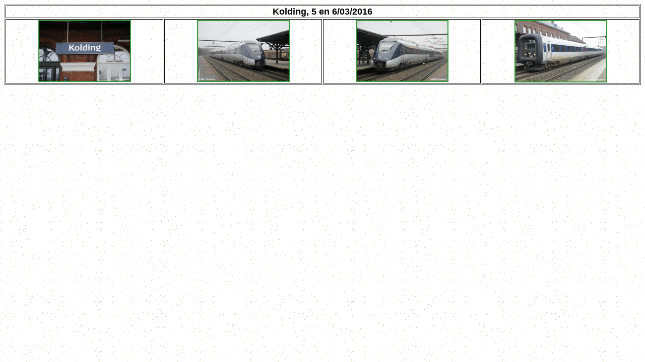

--- FILE ---
content_type: text/html
request_url: https://treinfoto2000.be/buitenland/Denemarken/Kolding/index.htm
body_size: 326
content:
<html>

<head>
<meta http-equiv="Content-Language" content="nl-be">
<meta http-equiv="Content-Type" content="text/html; charset=windows-1252">
<title>Kolding</title>
<!--mstheme--><link rel="stylesheet" type="text/css" href="../../../_themes/axis/axis1011.css"><meta name="Microsoft Theme" content="axis 1011">
</head>

<body>

<table border="1" width="100%">
	<tr>
		<td align="center" colspan="4"><b><font size="4">Kolding, 5 en 6/03/2016</font></b></td>
	</tr>
	<tr>
		<td align="center"><a href="160768.JPG">
		<img border="2" src="160768_small.JPG" xthumbnail-orig-image="160768.JPG"></a></td>
		<td align="center"><a href="160775.JPG">
		<img border="2" src="160775_small.JPG" xthumbnail-orig-image="160775.JPG"></a></td>
		<td align="center"><a href="1607745.JPG">
		<img border="2" src="1607745_small.JPG" xthumbnail-orig-image="1607745.JPG"></a></td>
		<td align="center"><a href="1607763.JPG">
		<img border="2" src="1607763_small.JPG" xthumbnail-orig-image="1607763.JPG"></a></td>
	</tr>
</table>

</body>

</html>


--- FILE ---
content_type: text/css
request_url: https://treinfoto2000.be/_themes/axis/axis1011.css
body_size: 4526
content:
.mstheme {
	list-image-1: url(aaxibul1.gif);
	list-image-2: url(aaxibul2.gif);
	list-image-3: url(aaxibul3.gif);
	nav-banner-image: url(aaxibanr.gif);
	navbutton-home-hovered: url(aaxihomh.gif);
	navbutton-home-normal: url(aaxihom.gif);
	navbutton-horiz-hovered: url(aaxihhov.gif);
	navbutton-horiz-normal: url(aaxihbtn.gif);
	navbutton-horiz-pushed: url(aaxihsel.gif);
	navbutton-next-hovered: url(aaxinxth.gif);
	navbutton-next-normal: url(aaxinxt.gif);
	navbutton-prev-hovered: url(aaxibckh.gif);
	navbutton-prev-normal: url(aaxibck.gif);
	navbutton-up-hovered: url(aaxiuph.gif);
	navbutton-up-normal: url(aaxiup.gif);
	navbutton-vert-hovered: url(aaxivhov.gif);
	navbutton-vert-normal: url(aaxivbtn.gif);
	navbutton-vert-pushed: url(aaxivsel.gif);
	separator-image: url(aaxirule.gif);
}
.mstheme-bannertxt {
	color: #000000;
	font-family: trebuchet ms,Arial,Helvetica;
	font-size: 5;
}
.mstheme-horiz-navtxt {
	color: #000000;
	font-family: trebuchet ms,arial,helvetica;
	font-size: 2;
}
.mstheme-navtxthome {
	color: #000000;
	font-family: trebuchet ms,arial,helvetica;
	font-size: 1;
}
.mstheme-navtxtnext {
	color: #000000;
	font-family: trebuchet ms,arial,helvetica;
	font-size: 1;
}
.mstheme-navtxtprev {
	color: #000000;
	font-family: trebuchet ms,arial,helvetica;
	font-size: 1;
}
.mstheme-navtxtup {
	color: #000000;
	font-family: trebuchet ms,arial,helvetica;
	font-size: 1;
}
.mstheme-vert-navtxt {
	color: #000000;
	font-family: trebuchet ms,arial,helvetica;
	font-size: 2;
}
ul {
	list-style-image: url(aaxibul1.gif);
}
ul ul {
	list-style-image: url(aaxibul2.gif);
}
ul ul ul {
	list-style-image: url(aaxibul3.gif);
}
.mstheme-label {
	color: #000000;
}
a:active {
	color: #CC9900;
}
a:link {
	color: #339933;
}
a:visited {
	color: #996600;
}
body {
	background-color: #FFFFFF;
	color: #000000;
}
caption {
	color: #000000;
}
fieldset {
	border-color: #000000;
	color: #000000;
}
h1 {
	color: #000000;
}
h2 {
	color: #000000;
}
h3 {
	color: #000000;
}
h4 {
	color: #000000;
}
h5 {
	color: #000000;
}
h6 {
	color: #000000;
}
hr {
	color: #000000;
}
label {
	color: #000000;
}
legend {
	color: #000000;
}
marquee {
	color: #000000;
}
select {
	border-color: #BBBBBB;
	color: #000000;
}
table {
	border-color: #999999;
	color: #000000;
	table-border-color-dark: #999999;
	table-border-color-light: #CCCC99;
}
td {
	border-color: #000000;
}
th {
	color: #000000;
}
.ms-addnew {
	color: #339933;
	font-family: Verdana,Arial,Helvetica,sans-serif;
	font-weight: normal;
	text-decoration: none;
}
.ms-alerttext {
	color: #DB6751;
	font-family: Verdana,Arial,Helvetica,sans-serif;
}
.ms-alternating {
	background-color: #CCCC99;
}
.ms-announcementtitle {
	font-weight: bold;
}
.ms-appt {
	background-color: #666633;
	border: 2px solid #CC9900;
	color: #000000;
	height: 18px;
	overflow: hidden;
	text-align: center;
	text-overflow: ellipsis;
	vertical-align: middle;
}
.ms-appt a {
	color: #339933;
}
.ms-appt a:hover {
	color: #FF9933;
}
.ms-apptsingle {
	border-left: 1px solid #000000;
	border-right: 1px solid #000000;
	color: #000000;
	height: 18px;
	overflow: hidden;
	text-overflow: ellipsis;
	vertical-align: middle;
}
.ms-authoringcontrols {
	background-color: #CCCC99;
	color: #000000;
	font-family: Verdana,Arial,Helvetica,sans-serif;
}
.ms-back {
	background-color: #CCCC99;
	padding-bottom: 4;
	padding-left: 4;
	padding-right: 4;
	padding-top: 2;
	vertical-align: top;
}
.ms-banner {
	color: #DCB03F;
	font-family: Verdana,Arial,Helvetica,sans-serif;
}
.ms-banner a:link {
	color: #FFFFFF;
	font-family: Verdana,Arial,Helvetica,sans-serif;
	font-weight: bold;
	text-decoration: none;
}
.ms-banner a:visited {
	color: #FFFFFF;
	font-family: Verdana,Arial,Helvetica,sans-serif;
	font-weight: bold;
	text-decoration: none;
}
.ms-bannerframe {
	background-color: #626262;
	background-image: url('');
	background-repeat: repeat-x;
}
.ms-bodyareaframe {
	border-color: #DCB03F;
}
.ms-cal {
	border-collapse: collapse;
	cursor: default;
	font-family: Verdana,Arial,Helvetica,sans-serif;
	table-layout: fixed;
}
.ms-CalAllDay {
	height: 12px;
	text-align: center;
	vertical-align: top;
	width: 10%;
}
.ms-calbot {
	border-bottom: 1px solid #CC9900;
	border-left: 1px solid #CC9900;
	border-right: 1px solid #CC9900;
	border-top: none;
	height: 2px;
}
.ms-calDmidHalfHour {
	border-color: #CC9900;
	height: 20px;
}
.ms-calDmidHour {
	border-color: #CC9900;
	height: 20px;
}
.ms-calDmidQuarterHour {
	border: 0px none;
	height: 20px;
}
.ms-caldow {
	border-left: 1px solid #CC9900;
	border-right: 1px solid #CC9900;
	border-top: 1px solid #CC9900;
	color: #000000;
	font-weight: bold;
	height: 20px;
	text-align: center;
	vertical-align: top;
}
.ms-caldowdown {
	color: #000000;
	font-family: Verdana,Arial,Helvetica,sans-serif;
	font-weight: bold;
	text-align: center;
	vertical-align: middle;
}
.ms-caldown {
	color: #000000;
	vertical-align: top;
}
.ms-CalDSpacer {
	border-left: 1px solid #CC9900;
	border-right: 1px solid #CC9900;
	height: 4px;
}
.ms-calHalfHour {
	border-top: 1px solid #CC9900;
	height: 12px;
	vertical-align: top;
}
.ms-calhead {
	background-color: #000000;
	border: none;
	color: #FFFFFF;
	font-family: Verdana,Arial,Helvetica,sans-serif;
	padding: 2px;
	text-align: center;
}
.ms-calHour {
	border-top: 1px solid #CC9900;
	height: 12px;
	vertical-align: top;
	width: 10%;
}
.ms-calmid {
	border-left: 1px solid #CC9900;
	border-right: 1px solid #CC9900;
	height: 20px;
}
.ms-calQuarterHour {
	border-top: 0px none;
	height: 12px;
	vertical-align: top;
}
.ms-CalSpacer {
	border-left: 1px solid #CC9900;
	border-right: 1px solid #CC9900;
	height: 4px;
}
.ms-caltop {
	border-left: 1px solid #CC9900;
	border-right: 1px solid #CC9900;
	border-top: 1px solid #CC9900;
	height: 30px;
	vertical-align: top;
	width: 14%;
}
.ms-CalVSpacer {
	background-color: #CC9900;
	width: 0px;
}
.ms-CategoryTitle {
	font-family: Verdana,Arial,Helvetica,sans-serif;
	font-weight: bold;
	text-decoration: none;
}
.ms-ConnError {
	color: #db6751;
}
.ms-Dappt {
	background-color: #666633;
	border: 2px solid #CC9900;
	color: #000000;
	height: 18px;
	overflow: hidden;
	text-align: center;
	vertical-align: middle;
}
.ms-Dapptsingle {
	border-left: 1px solid #000000;
	border-right: 1px solid #000000;
	color: #000000;
	height: 18px;
	overflow: hidden;
	vertical-align: middle;
}
.ms-datepicker {
	background-color: #FFFFFF;
	border: 2px outset activeborder;
	color: #000000;
	cursor: default;
	font-family: Arial,Helvetica,sans-serif;
}
.ms-datepickeriframe {
	background: #FFFFFF;
	display: none;
	position: absolute;
}
.ms-Dcal {
	border-collapse: collapse;
	border-left: 1px solid #CC9900;
	border-right: 1px solid #CC9900;
	cursor: default;
	font-family: Verdana,Arial,Helvetica,sans-serif;
	table-layout: fixed;
}
.ms-descriptiontext {
	color: #000000;
	font-family: Verdana,Arial,Helvetica,sans-serif;
}
.ms-descriptiontext a {
	color: #339933;
	font-family: Verdana,Arial,Helvetica,sans-serif;
}
.ms-discussionseparator {
	color: #CC9900;
	height: 1px;
}
.ms-discussiontitle {
	color: #000000;
	font-family: Verdana,Arial,Helvetica,sans-serif;
	font-weight: bold;
}
.ms-dpday {
	border: none;
	cursor: hand;
	text-align: center;
}
.ms-dpdow {
	border: none;
	border-bottom: 1px solid #CC9900;
	color: #000000;
	font-weight: bold;
	text-align: center;
	vertical-align: top;
}
.ms-dpfoot {
	border-bottom: none;
	border-left: none;
	border-right: none;
	border-top: 1px solid;
	font-style: italic;
	height: 24px;
	text-align: center;
}
.ms-dphead {
	background-color: #C2C0A6;
	border: none;
	color: #000000;
	font-weight: bold;
	text-align: center;
}
.ms-dpnextprev {
	background-color: #C2C0A6;
	border: none;
	color: #000000;
	cursor: hand;
	font-weight: bold;
	text-align: center;
}
.ms-dpnonmonth {
	border: none;
	color: #BBBBBB;
	cursor: hand;
	text-align: center;
}
.ms-dpselectedday {
	background-color: #CCCC99;
	border: none;
	cursor: hand;
	text-align: center;
}
.ms-error {
	color: #db6751;
	font-family: Verdana,Arial,Helvetica,sans-serif;
	font-weight: normal;
}
.ms-filedialog td {
	height: 16px;
}
.ms-firstCalHour {
	height: 12px;
	vertical-align: top;
	width: 10%;
}
.ms-formbody {
	color: #000000;
	font-family: Verdana,Arial,Helvetica,sans-serif;
	vertical-align: top;
}
.ms-formdescription {
	color: #808080;
	font-family: Verdana,Arial,Helvetica,sans-serif;
}
.ms-formdescription A {
	color: #339933;
	text-decoration: none;
}
.ms-formlabel {
	color: #808080;
	font-family: verdana;
	font-size: .7em;
	font-weight: normal;
}
.ms-formrecurrence {
	font-family: Verdana,Arial,Helvetica,sans-serif;
	font-weight: normal;
	vertical-align: top;
}
.ms-formtable .ms-formbody {
	line-height: 1.3em;
}
.ms-gb {
	background-color: #CCCC99;
	color: #000000;
	font-family: Verdana,Arial,Helvetica,sans-serif;
	font-weight: bold;
	height: 18px;
}
.ms-GRFont {
	font-family: Verdana,Arial,Helvetica,sans-serif;
	vertical-align: top;
}
.ms-GRHeaderBackground {
	background-color: #626262;
	background-image: url('');
	background-repeat: repeat-x;
}
.ms-gridT1 {
	color: #BBBBBB;
	font-family: Verdana,Arial,Helvetica,sans-serif;
	text-align: center;
}
.ms-gridtext {
	cursor: default;
	font-family: Verdana,Arial,Helvetica,sans-serif;
	height: 19px;
}
.ms-GRStatusText a {
	color: #339933;
	text-decoration: none;
}
.ms-GRStatusText a:visited {
	color: #339933;
	text-decoration: none;
}
.ms-highlight {
	background-color: #626262;
}
.ms-homepagetitle {
	color: #000000;
	font-family: Verdana,Arial,Helvetica,sans-serif;
	font-weight: bold;
	text-decoration: none;
}
:hover.ms-homepagetitle {
	color: #339933;
	text-decoration: underline;
}
.ms-HoverCellActive {
	background-color: #C2C0A6;
	border: #339933 1px solid;
}
.ms-HoverCellActiveDark {
	background-color: #767352;
	border: solid 1px #CC9900;
}
.ms-imglibmenu {
	background-color: #CCCC99;
	color: #339933;
	cursor: hand;
	font-family: Verdana,Arial,Helvetica,sans-serif;
}
.ms-imglibmenuarea {
	background-color: #CCCC99;
}
.ms-imglibmenuhead {
	cursor: move;
}
.ms-imglibmenutext {
	color: #339933;
	cursor: move;
	font-weight: bold;
}
.ms-imglibthumbnail {
	background-color: #CCCC99;
	border: solid #C2C0A6 0px;
}
.ms-input {
	font-family: Verdana,Arial,Helvetica,sans-serif;
}
.ms-itemheader a {
	color: #000000;
	font-family: Verdana,Arial,Helvetica,sans-serif;
	font-weight: bold;
	text-decoration: none;
}
.ms-itemheader a:hover {
	color: #000000;
	text-decoration: underline;
}
.ms-itemheader a:visited {
	color: #000000;
	text-decoration: none;
}
.ms-itemheader a:visited:hover {
	text-decoration: underline;
}
.ms-long {
	font-family: Arial,Helvetica,sans-serif;
	width: 386px;
}
.ms-main {
	border-color: #DCB03F;
}
.ms-menuimagecell {
	background-color: #CCCC99;
	cursor: hand;
}
.ms-MWSInstantiated a:hover {
	color: #FF9933;
	text-decoration: underline;
}
.ms-MWSInstantiated a:link {
	color: #339933;
	text-decoration: none;
}
.ms-MWSInstantiated a:visited {
	color: #339933;
	text-decoration: none;
}
.ms-MWSSelectedInstance {
	color: #000000;
	text-decoration: none;
}
.ms-MWSUninstantiated a:hover {
	color: #339933;
	text-decoration: underline;
}
.ms-MWSUninstantiated a:link {
	color: #339933;
	text-decoration: none;
}
.ms-MWSUninstantiated a:visited {
	color: #339933;
	text-decoration: none;
}
.ms-nav .ms-navwatermark {
	color: #BEBE89;
}
.ms-nav .ms-SPZoneLabel {
	font-family: Verdana,Arial,Helvetica,sans-serif;
}
.ms-nav a {
	color: #339933;
	font-family: Verdana,Arial,Helvetica,sans-serif;
	font-weight: normal;
	text-decoration: none;
}
.ms-nav a:hover {
	color: #FF9933;
	text-decoration: underline;
}
.ms-nav a:visited {
	color: #339933;
}
.ms-nav td {
	color: #000000;
	font-family: Verdana,Arial,Helvetica,sans-serif;
	font-weight: normal;
}
.ms-nav th {
	color: #000000;
	font-family: Verdana,Arial,Helvetica,sans-serif;
	font-weight: normal;
}
.ms-navframe {
	background: #CCCC99;
	border-color: #CCCC99;
}
.ms-navheader a {
	font-weight: bold;
}
.ms-navheader a:link {
	font-weight: bold;
}
.ms-navheader a:visited {
	font-weight: bold;
}
.ms-navline {
	border-bottom: 1px solid #CC9900;
}
.ms-pagecaption {
	color: #FFFFFF;
	font-family: Verdana,Arial,Helvetica,sans-serif;
}
.ms-PageHeaderDate {
	color: #000000;
	font-family: Verdana,Arial,Helvetica,sans-serif;
}
.ms-PageHeaderGreeting {
	color: #000000;
	font-family: Verdana,Arial,Helvetica,sans-serif;
}
.ms-pagetitle {
	color: #000000;
	font-family: Verdana,Arial,Helvetica,sans-serif;
	font-weight: bold;
}
.ms-pagetitle a {
	color: #339933;
	text-decoration: none;
}
.ms-pagetitle a:hover {
	color: #FF9933;
	text-decoration: underline;
}
.ms-partline {
	background-color: #CC9900;
}
.ms-PartSpacingHorizontal {
	padding-top: 10px;
}
.ms-PartSpacingVertical {
	padding-top: 10px;
}
.ms-propertysheet {
	font-family: Verdana,Arial,Helvetica,sans-serif;
}
.ms-propertysheet a {
	color: #339933;
	text-decoration: none;
}
.ms-propertysheet a:hover {
	color: #FF9933;
	text-decoration: underline;
}
.ms-propertysheet a:visited {
	color: #996600;
	text-decoration: none;
}
.ms-propertysheet a:visited:hover {
	text-decoration: underline;
}
.ms-propertysheet th {
	color: #000000;
	font-family: Verdana,Arial,Helvetica,sans-serif;
	font-weight: bold;
}
.ms-PropGridBuilderButton {
	background-color: #C2C0A6;
	border: solid 1px #CCCC99;
	display: none;
	width: 16px;
}
.ms-radiotext {
	cursor: default;
	font-family: verdana;
	font-size: 10pt;
	height: 19px;
	text-align: left;
}
.ms-rtApplyBackground {
	background-color: #000000;
	border: 0.02cm solid #CCCC99;
}
.ms-rtRemoveBackground {
	background-color: transparent;
	border: 0.02cm solid #FFFFFF;
}
.ms-rtToolbarDefaultStyle {
	font: normal 8pt Verdana,Arial,Helvetica,sans-serif;
}
.ms-searchcorner {
	background-color: #DCB03F;
	background-image: none;
}
.ms-searchform {
	background-color: #DCB03F;
}
.ms-sectionheader {
	color: #000000;
	font-family: Verdana,Arial,Helvetica,sans-serif;
	font-weight: bold;
}
.ms-sectionheader a {
	color: #000000;
	text-decoration: none;
}
.ms-sectionheader a:hover {
	color: #000000;
	text-decoration: none;
}
.ms-sectionheader a:visited {
	color: #000000;
	text-decoration: none;
}
.ms-sectionline {
	background-color: #CC9900;
}
.ms-selected {
	background-color: #666633;
	color: #000000;
}
.ms-selected SPAN {
	color: #666633;
}
.ms-selectednav {
	background: #FFFFFF;
	border: 1px solid #000000;
	padding-bottom: 2px;
	padding-top: 1px;
}
.ms-selectedtitle {
	background-color: #CCCC99;
	border: 1px solid #CCCC99;
	padding-bottom: 2px;
	padding-top: 1px;
}
.ms-separator {
	color: #000000;
}
.ms-smallheader {
	color: #000000;
	font-family: Verdana,Arial,Helvetica,sans-serif;
	font-weight: bold;
}
.ms-smallsectionline {
	border-bottom: 1px solid #DCB03F;
	padding-bottom: 0;
	padding-left: 0;
	padding-right: 0;
	padding-top: 2;
}
.ms-SPButton {
	font-family: Verdana,Arial,Helvetica,sans-serif;
}
.ms-SPError {
	border-bottom: #D8D9C5 2px solid;
	color: #DB6751;
	font-family: Verdana,Arial,Helvetica,sans-serif;
	padding-bottom: 2px;
	padding-left: 2px;
	padding-right: 2px;
	padding-top: 2px;
}
.ms-SPLink {
	color: #339933;
	font-family: Verdana,Arial,Helvetica,sans-serif;
}
.ms-SPLink a:link {
	color: #339933;
	text-decoration: none;
}
.ms-SPLink a:visited {
	color: #339933;
	text-decoration: none;
}
.ms-SPZone {
	border: #000000 1px solid;
	padding: 5px;
}
.ms-SPZoneCaption {
	color: #000000;
	font-family: Verdana,Arial,Helvetica,sans-serif;
}
.ms-SPZoneIBar {
	border: #FF9933 3px solid;
}
.ms-SPZoneLabel {
	color: #000000;
	font-family: Verdana,Arial,Helvetica,sans-serif;
	padding: 0;
}
.ms-SPZoneSelected {
	border: #FF9933 1px solid;
	padding: 5px;
}
.ms-storMeEstimated {
	background-color: #FF9933;
}
.ms-storMeFree {
	background-color: #996666;
	background-image: url('');
	background-repeat: repeat-x;
}
.ms-storMeUsed {
	background-color: #00CC00;
}
.ms-stylebody {
	font-family: verdana;
	font-size: 8pt;
}
.ms-stylebody a:hover {
	color: #ff3300;
	text-decoration: underline;
}
.ms-stylebody a:link {
	color: #339933;
	text-decoration: none;
}
.ms-stylebody a:visited {
	text-decoration: none;
}
.ms-stylebox {
	border: 1px solid #CC9900;
	font-family: verdana;
	text-align: left;
}
.ms-styleheader {
	background-color: #CCCC99;
	font-family: verdana;
	font-size: 0.68em;
}
.ms-styleheader a:hover {
	color: #ff3300;
	text-decoration: underline;
}
.ms-styleheader a:link {
	color: #339933;
	text-decoration: none;
}
.ms-styleheader a:visited {
	text-decoration: none;
}
.ms-stylelabel {
	color: #CC9900;
	font-family: verdana;
	font-size: 8pt;
}
.ms-subsmanagecell {
	color: #000000;
	font-family: Verdana,Arial,Helvetica,sans-serif;
	height: 18px;
	vertical-align: top;
}
.ms-subsmanageheader {
	background-color: #CCCC99;
	font-family: Verdana,Arial,Helvetica,sans-serif;
	font-weight: bold;
	text-decoration: none;
	vertical-align: top;
}
.ms-surveyGVVBar {
	background-color: #999999;
	border-bottom-color: #CCCC99;
	border-bottom-style: solid;
	border-bottom-width: 0px;
	border-top-color: #999999;
	border-top-style: solid;
	border-top-width: 0px;
	width: 9px;
}
.ms-surveyGVVBarS {
	width: 20px;
}
.ms-surveyVBarT {
	color: #BBBBBB;
	font-family: verdana;
	font-size: 7pt;
	text-align: center;
}
.ms-tabinactive {
	background-color: #CCCC99;
	border-bottom: #CCCC99 2px solid;
	border-left: #CCCC99 2px solid;
	border-right: #CCCC99 2px solid;
	border-top: #CCCC99 2px solid;
	color: #339933;
	font-family: Verdana,Arial,Helvetica,sans-serif;
	padding-bottom: 3px;
	padding-left: 10px;
	padding-right: 10px;
	padding-top: 3px;
}
.ms-tabinactive a:hover {
	color: #339933;
	text-decoration: none;
}
.ms-tabinactive a:link {
	color: #339933;
	text-decoration: none;
}
.ms-tabinactive a:visited {
	color: #339933;
	text-decoration: none;
}
.ms-tabselected {
	background-color: #CC9900;
	border-bottom: #CC9900 2px solid;
	border-left: #CC9900 2px solid;
	border-right: #CC9900 2px solid;
	border-top: #CC9900 2px solid;
	color: #DCB03F;
	font-family: Verdana,Arial,Helvetica,sans-serif;
	font-weight: bold;
	padding-bottom: 3px;
	padding-left: 10px;
	padding-right: 10px;
	padding-top: 3px;
}
.ms-titlearea {
	color: #000000;
	font-family: Verdana,Arial,Helvetica,sans-serif;
}
.ms-titlearealine {
	background-color: #CC9900;
}
.ms-toolbar {
	color: #339933;
	font-family: Verdana,Arial,Helvetica,sans-serif;
	text-decoration: none;
}
.ms-toolbar a:visited {
	color: #339933;
	font-family: Verdana,Arial,Helvetica,sans-serif;
	text-decoration: none;
}
.ms-ToolPaneBody {
	padding-bottom: 2px;
	padding-top: 2px;
}
.ms-ToolPaneBorder {
	border-bottom: solid none;
	border-left: #D8D9C5 1px solid;
	border-right: #D8D9C5 1px solid;
	border-top: solid none;
}
.ms-ToolPaneClose {
	background-color: #C2C0A6;
}
.ms-ToolPaneError {
	color: #db6751;
	font-family: Verdana,Arial,Helvetica,sans-serif;
	padding: 2px;
}
.ms-ToolPaneFooter {
	background-color: #C2C0A6;
	color: #000000;
	font-family: Verdana,Arial,Helvetica,sans-serif;
	padding: 5px;
}
.ms-ToolPaneFrame {
	background-color: #CCCC99;
	padding: 0px;
}
.ms-ToolPaneHeader {
	background-color: #C2C0A6;
	border-style: none;
}
.ms-ToolPaneInfo {
	background-color: #D8D9C5;
	color: #000000;
	font-family: Verdana,Arial,Helvetica,sans-serif;
	padding-bottom: 0px;
	padding-left: 5px;
	padding-right: 5px;
	padding-top: 5px;
}
.ms-ToolPaneTitle {
	background-color: #C2C0A6;
	color: #000000;
	font-family: Verdana,Arial,Helvetica,sans-serif;
	font-weight: bold;
	padding-bottom: 3px;
	padding-top: 3px;
}
.ms-ToolPartSpacing {
	padding-top: 8px;
}
.ms-ToolStrip {
	background-color: #CCCC99;
	border-bottom: #000000 1px solid;
	border-left: #000000 1px solid;
	border-right: #000000 1px solid;
	border-top: #000000 1px solid;
	color: #000000;
}
.ms-TPBody {
	color: #000000;
	font-family: Verdana,Arial,Helvetica,sans-serif;
}
.ms-TPBody a:hover {
	color: #339933;
	cursor: hand;
	text-decoration: none;
}
.ms-TPBody a:link {
	color: #339933;
	cursor: hand;
	text-decoration: none;
}
.ms-TPBody a:visited {
	color: #339933;
	cursor: hand;
	text-decoration: none;
}
.ms-TPBody h1 {
	font-weight: bold;
}
.ms-TPBody h2 {
	font-weight: bold;
}
.ms-TPBody h3 {
	font-weight: bold;
}
.ms-TPBody h4 {
	font-weight: bold;
}
.ms-TPBody h5 {
	font-weight: bold;
}
.ms-TPBody h6 {
	font-weight: bold;
}
.ms-TPBody th {
	font-weight: bold;
}
.ms-TPBorder {
	border: none;
}
.ms-TPHeader {
	background-color: #CC9900;
}
.ms-TPInput {
	color: #FFFFFF;
	font-family: Verdana,Arial,Helvetica,sans-serif;
}
.ms-TPTitle {
	color: #000000;
	font-family: Verdana,Arial,Helvetica,sans-serif;
	font-weight: bold;
	padding-bottom: 2px;
	padding-top: 2px;
}
.ms-underline {
	border-bottom: 1px solid #DCB03F;
	padding-bottom: 4;
	padding-left: 4;
	padding-right: 4;
	padding-top: 2;
	vertical-align: top;
}
.ms-underlineback {
	background-color: #CCCC99;
	border-bottom: 1px solid #DCB03F;
	padding-bottom: 4;
	padding-left: 4;
	padding-right: 4;
	padding-top: 2;
	vertical-align: top;
}
.ms-unselectednav {
	border: 1px solid #CCCC99;
	padding-bottom: 2px;
	padding-top: 1px;
}
.ms-unselectedtitle {
	margin: 1px;
	padding-bottom: 2px;
	padding-top: 1px;
}
.ms-uploadborder {
	border: 1px solid #626262;
}
.ms-uploadcontrol {
	background-color: #666633;
}
.ms-Vappt {
	background-color: #BEBE89;
	border-bottom: 3px solid #999999;
	border-left: 2px solid #999999;
	border-right: 2px solid #999999;
	border-top: 1px solid #999999;
	color: #000000;
	height: 12px;
	overflow: hidden;
	padding-left: 3px;
	padding-right: 3px;
	text-align: center;
	text-overflow: ellipsis;
	vertical-align: middle;
}
.ms-Vappt a {
	color: #339933;
	font-family: Verdana,Arial,Helvetica,sans-serif;
	font-weight: normal;
	overflow: hidden;
	text-decoration: none;
	text-overflow: ellipsis;
}
.ms-Vappt a:hover {
	color: #000000;
	text-decoration: underline;
}
.ms-Vapptsingle {
	background-color: #BEBE89;
	border: 1px solid #000000;
	color: #000000;
	overflow: hidden;
	text-align: center;
	text-overflow: ellipsis;
	vertical-align: middle;
}
.ms-Vapptsingle a {
	color: #339933;
	font-family: Verdana,Arial,Helvetica,sans-serif;
	font-weight: normal;
	overflow: hidden;
	text-decoration: none;
	text-overflow: ellipsis;
}
.ms-Vapptsingle a:hover {
	text-decoration: underline;
}
.ms-vb {
	color: #000000;
	font-family: Verdana,Arial,Helvetica,sans-serif;
	height: 18px;
	vertical-align: top;
}
.ms-vb a {
	color: #339933;
	text-decoration: none;
}
.ms-vb a:hover {
	color: #FF9933;
	text-decoration: underline;
}
.ms-vb a:visited {
	color: #339933;
	text-decoration: none;
}
.ms-vb a:visited:hover {
	color: #FF9933;
	text-decoration: underline;
}
.ms-vb-icon {
	border-top: 1px solid #DCB03F;
	padding-bottom: 0px;
	padding-top: 2px;
	vertical-align: top;
	width: 16px;
}
.ms-vb-title {
	border-top: 1px solid #DCB03F;
}
.ms-vb-user {
	border-top: 1px solid #DCB03F;
	font-family: Verdana,Arial,Helvetica,sans-serif;
	vertical-align: top;
}
.ms-vb-user a {
	color: #339933;
	text-decoration: none;
}
.ms-vb-user a:hover {
	color: #FF9933;
	text-decoration: underline;
}
.ms-vb-user a:visited {
	color: #339933;
	text-decoration: none;
}
.ms-vb-user a:visited:hover {
	color: #FF9933;
	text-decoration: underline;
}
.ms-vb2 {
	border-top: 1px solid #DCB03F;
	font-family: Verdana,Arial,Helvetica,sans-serif;
	padding-bottom: 0px;
	padding-top: 3px;
	vertical-align: top;
}
.ms-vb2 a {
	color: #339933;
	text-decoration: none;
}
.ms-vb2 a:hover {
	color: #FF9933;
	text-decoration: underline;
}
.ms-vb2 a:visited {
	color: #339933;
	text-decoration: none;
}
.ms-vb2 a:visited:hover {
	color: #FF9933;
	text-decoration: underline;
}
.ms-vcal {
	border-collapse: separate;
	cursor: default;
	font-family: Verdana,Arial,Helvetica,sans-serif;
	table-layout: fixed;
}
.ms-verticaldots {
	border-left: none;
	border-right: 1px solid #CC9900;
}
.ms-Vevt {
	color: #000000;
	font-family: Verdana,Arial,Helvetica,sans-serif;
	font-weight: normal;
	height: 12px;
	overflow: hidden;
	padding: 0px;
	text-align: center;
	text-overflow: ellipsis;
	vertical-align: top;
}
.ms-Vevt a {
	color: #000000;
	font-family: Verdana,Arial,Helvetica,sans-serif;
	font-weight: normal;
	text-decoration: none;
}
.ms-Vevt a:hover {
	color: #000000;
	text-decoration: underline;
}
.ms-Vevt a:visited {
	color: #DFD664;
}
.ms-vh {
	color: #339933;
	font-family: Verdana,Arial,Helvetica,sans-serif;
	font-weight: normal;
	text-decoration: none;
}
.ms-vh a {
	color: #339933;
	text-decoration: none;
}
.ms-vh a:hover {
	text-decoration: underline;
}
.ms-vh a:visited {
	color: #339933;
	text-decoration: none;
}
.ms-vh-icon {
	color: #339933;
	font-family: Verdana,Arial,Helvetica,sans-serif;
	font-weight: normal;
	text-decoration: none;
	vertical-align: top;
	width: 22px;
}
.ms-vh-icon-empty {
	color: #339933;
	font-family: Verdana,Arial,Helvetica,sans-serif;
	font-weight: normal;
	text-decoration: none;
	vertical-align: top;
	width: 0px;
}
.ms-vh-left {
	color: #339933;
	font-family: Verdana,Arial,Helvetica,sans-serif;
	font-weight: normal;
	text-decoration: none;
}
.ms-vh-left a {
	color: #339933;
	text-decoration: none;
}
.ms-vh-left-icon {
	color: #339933;
	font-family: Verdana,Arial,Helvetica,sans-serif;
	font-weight: normal;
	text-decoration: none;
	width: 22px;
}
.ms-vh-left-icon-empty {
	color: #339933;
	font-family: Verdana,Arial,Helvetica,sans-serif;
	font-weight: normal;
	text-decoration: none;
	width: 0px;
}
.ms-vh-right {
	color: #339933;
	font-family: Verdana,Arial,Helvetica,sans-serif;
	font-weight: normal;
	text-decoration: none;
}
.ms-vh-right a {
	color: #339933;
	text-decoration: none;
}
.ms-vh-right-icon {
	color: #339933;
	font-family: Verdana,Arial,Helvetica,sans-serif;
	font-weight: normal;
	text-decoration: none;
	width: 22px;
}
.ms-vh-right-icon-empty {
	color: #339933;
	font-family: Verdana,Arial,Helvetica,sans-serif;
	font-weight: normal;
	text-decoration: none;
	width: 0px;
}
.ms-vh2 {
	color: #339933;
	font-family: Verdana,Arial,Helvetica,sans-serif;
	font-weight: normal;
	text-decoration: none;
	vertical-align: top;
}
.ms-vh2 a {
	color: #339933;
	text-decoration: none;
}
.ms-vh2 a:hover {
	text-decoration: underline;
}
.ms-vh2 a:visited {
	color: #339933;
	text-decoration: none;
}
.ms-vhImage {
	color: #838383;
	font-family: Verdana,Arial,Helvetica,sans-serif;
	font-weight: normal;
	text-decoration: none;
	vertical-align: top;
	width: 18pt;
}
.ms-viewselect a:link {
	color: #339933;
	font-family: Verdana,Arial,Helvetica,sans-serif;
}
.ms-WPBody {
	font-family: Verdana,Arial,Helvetica,sans-serif;
}
.ms-WPBody A:hover {
	color: #FF9933;
	text-decoration: underline;
}
.ms-WPBody a:link {
	color: #339933;
	text-decoration: none;
}
.ms-WPBody a:visited {
	color: #339933;
	text-decoration: none;
}
.ms-WPBody h1 {
	font-weight: bold;
}
.ms-WPBody h2 {
	font-weight: bold;
}
.ms-WPBody h3 {
	font-weight: bold;
}
.ms-WPBody h4 {
	font-weight: bold;
}
.ms-WPBody h5 {
	font-weight: bold;
}
.ms-WPBody h6 {
	font-weight: bold;
}
.ms-WPBody td {
	font-family: Verdana,Arial,Helvetica,sans-serif;
}
.ms-WPBody th {
	font-weight: bold;
}
.ms-WPBorder {
	border-bottom: #CC9900 1px solid;
	border-left: #CC9900 1px solid;
	border-right: #CC9900 1px solid;
	border-top-style: none;
}
.ms-WPDesign {
	background-color: #D8D9C5;
}
.ms-WPHeader {
	background-color: #CCCC99;
	background-image: url('blank.gif');
	background-repeat: repeat-x;
}
.ms-WPMenu {
	background-color: #D8D9C5;
}
.ms-WPSelected {
	border: #FF9933 3px dashed;
}
.ms-WPTitle {
	color: #000000;
	font-family: Verdana,Arial,Helvetica,sans-serif;
	font-weight: bold;
	padding-bottom: 2px;
	padding-top: 2px;
}
.ms-WPTitle A:hover {
	color: #FF9933;
	cursor: hand;
	text-decoration: underline;
}
.ms-WPTitle a:link {
	color: #000000;
	cursor: hand;
	text-decoration: none;
}
.ms-WPTitle a:visited {
	color: #000000;
	cursor: hand;
	text-decoration: none;
}
.mstheme {
	navbutton-background-color: #FFFFFF;
	top-bar-button: url(axiglobl.gif);
}
.mstheme-label {
	font-family: Verdana,Arial,Helvetica,sans-serif;
	font-style: normal;
}
.mstheme-topbar-font {
	color: #000000;
	font-family: Verdana,Arial,Helvetica,sans-serif;
}
.UserBackground {
	background-color: #FFFFFF;
}
.UserButton {
	color: #000000;
	font-family: Verdana,Arial,Helvetica,sans-serif;
}
.UserCaption {
	background-color: #CCCC99;
	font-family: Verdana,Arial,Helvetica,sans-serif;
}
.UserCell {
	color: #000000;
	font-family: Verdana,Arial,Helvetica,sans-serif;
	padding: 2px 5px 3px 5px;
}
.UserCellSelected {
	background-color: #FFFFFF;
	border: solid 1px #000000;
	color: #000000;
	font-family: Verdana,Arial,Helvetica,sans-serif;
	padding: 1px 4px 2px 4px;
}
.UserCommandArea {
	padding-top: 7px;
}
.UserConfiguration {
	background-color: #CCCC99;
	font-family: Verdana,Arial,Helvetica,sans-serif;
}
.UserControlGroup {
	padding-bottom: 10px;
	padding-top: 2px;
}
.UserDottedLine {
	background-color: transparent;
	background-image: url('dot.gif');
	background-repeat: repeat-x;
	height: 1px;
	margin-bottom: 2px;
	overflow: hidden;
}
.UserFooter {
	padding: 10px 7px 7px 7px;
	width: 100%;
}
.UserGeneric {
	padding: 8px 5px 7px 5px;
}
.UserGenericBody {
	padding: 5px 0px 0px 17px;
}
.UserGenericBulletItem {
	padding-bottom: 2px;
}
.UserGenericHeader {
	color: #000000;
	font-family: Verdana,Arial,Helvetica,sans-serif;
	font-weight: bold;
}
.UserInput {
	color: #000000;
	font-family: Verdana,Arial,Helvetica,sans-serif;
}
.UserNotification {
	color: #BBBBBB;
	font-family: Verdana,Arial,Helvetica,sans-serif;
	padding: 4px;
}
.UserSectionBody {
	padding: 0px 0px 0px 7px;
	width: 100%;
}
.UserSectionFooter {
	border-top: 1px solid #C2C0A6;
}
.UserSectionHead {
	color: #000000;
	padding: 0px 0px 3px 0px;
	width: 100%;
}
.UserSectionTitle {
	border-bottom: solid 1px #C2C0A6;
	color: #000000;
	font-weight: bold;
	margin-bottom: 5px;
	padding-bottom: 2px;
	width: 100%;
}
.UserSelect {
	color: #000000;
	font-family: Verdana,Arial,Helvetica,sans-serif;
}
.UserShadedRegion {
	background-color: #CCCC99;
	font-family: Verdana,Arial,Helvetica,sans-serif;
}
.UserToolbar {
	background-color: transparent;
	background-image: url('toolgrad.gif');
	background-repeat: repeat-x;
	border: 1px solid #BBBBBB;
}
.UserToolbarDisabledLink {
	color: #626262;
	font-family: Verdana,Arial,Helvetica,sans-serif;
	padding: 4px;
}
.UserToolbarImage {
	background-color: #BBBBBB;
	border: medium none;
	cursor: hand;
	text-align: center;
}
.UserToolBarImageArea {
	font-family: Verdana,Arial,Helvetica,sans-serif;
	font-weight: normal;
	padding-bottom: 5px;
}
.UserToolbarSelectedImage {
	border-bottom: #000000 1px solid;
	border-left: medium none;
	border-right: medium none;
	border-top: medium none;
	font-weight: bold;
	text-align: center;
	vertical-align: top;
}
.UserToolBarTextArea {
	font-family: Verdana,Arial,Helvetica,sans-serif;
	font-weight: normal;
	padding-bottom: 5px;
}
.UserToolbarTextArea A:hover {
	color: #FF9933;
	text-decoration: underline;
}
.UserToolbarTextArea A:link {
	color: #339933;
	text-decoration: none;
}
.UserToolbarTextArea A:visited {
	color: #339933;
	text-decoration: none;
}
a.ms-imglibPreviewTitle {
	overflow: hidden;
	text-overflow: ellipsis;
	width: 130;
}
body {
	background-image: url('axibkgnd.gif');
	font-family: Verdana,Arial,Helvetica,sans-serif;
}
button {
	border-style: solid;
	border-width: 1pt;
	font-family: Arial,Helvetica,sans-serif;
	font-style: normal;
}
caption {
	font-family: Verdana,Arial,Helvetica,sans-serif;
	font-style: normal;
}
Div.ms-titleareaframe {
	border-top: 4px solid #DCB03F;
}
fieldset {
	border-style: solid;
	border-width: 1pt;
	font-family: Verdana,Arial,Helvetica,sans-serif;
	font-style: normal;
}
h1 {
	font-family: Verdana,Arial,Helvetica,sans-serif;
	font-style: normal;
	font-weight: bold;
}
h2 {
	font-family: Verdana,Arial,Helvetica,sans-serif;
	font-style: normal;
	font-weight: normal;
}
h3 {
	font-family: Verdana,Arial,Helvetica,sans-serif;
	font-style: normal;
	font-weight: normal;
}
h4 {
	font-family: Verdana,Arial,Helvetica,sans-serif;
	font-style: normal;
	font-weight: normal;
}
h5 {
	font-family: Verdana,Arial,Helvetica,sans-serif;
	font-style: normal;
	font-weight: normal;
}
h6 {
	font-family: Verdana,Arial,Helvetica,sans-serif;
	font-style: normal;
	font-weight: normal;
}
hr {
	color: #000000;
	height: 2px;
}
il {
	list-style-image: url('axibul2.gif');
}
IMG.ms-button {
	cursor: hand;
}
img.ms-imglibpreviewarea {
	border: solid #CCCC99 3px;
	margin-top: 3px;
}
img.thumbnail {
	border: 3px solid #C2C0A6;
}
label {
	font-family: Verdana,Arial,Helvetica,sans-serif;
	font-style: normal;
}
legend {
	font-family: Verdana,Arial,Helvetica,sans-serif;
	font-style: normal;
}
marquee {
	font-family: Verdana,Arial,Helvetica,sans-serif;
}
select {
	border-style: solid;
	font-family: Verdana,Arial,Helvetica,sans-serif;
	font-style: normal
}
span.thumbnail {
	padding: 16 10;
	position: relative;
	width: 5px;
}
span.userdata {
	behavior: url(#default#userData);
	display: none;
}
table {
	font-family: Verdana,Arial,Helvetica,sans-serif;
	font-style: normal;
}
table.ms-form td {
	vertical-align: top;
	width: 100%;
}
table.ms-form th {
	color: #000000;
	font-family: Verdana,Arial,Helvetica,sans-serif;
	font-weight: normal;
	vertical-align: top;
}
table.ms-imglibPreviewTable {
	display: none;
}
table.ms-imglibtitletable {
	border: 0px solid #DCB03F;
}
TABLE.ms-titleareaframe {
	border-bottom: 4px solid #DCB03F;
	border-left: 0px;
}
table.ms-toolbar {
	background-image: url('toolgrad.gif');
	border: 1px solid #BBBBBB;
}
TD.ms-titleareaframe {
	border-color: #DCB03F;
	color: #000000;
}
textarea {
	font-family: Verdana,Arial,Helvetica,sans-serif;
	font-style: normal
}
th {
	font-family: Verdana,Arial,Helvetica,sans-serif;
	font-style: bold;
}
tr.ms-imglibselectedrow {
	background-color: #CCCC99;
}
